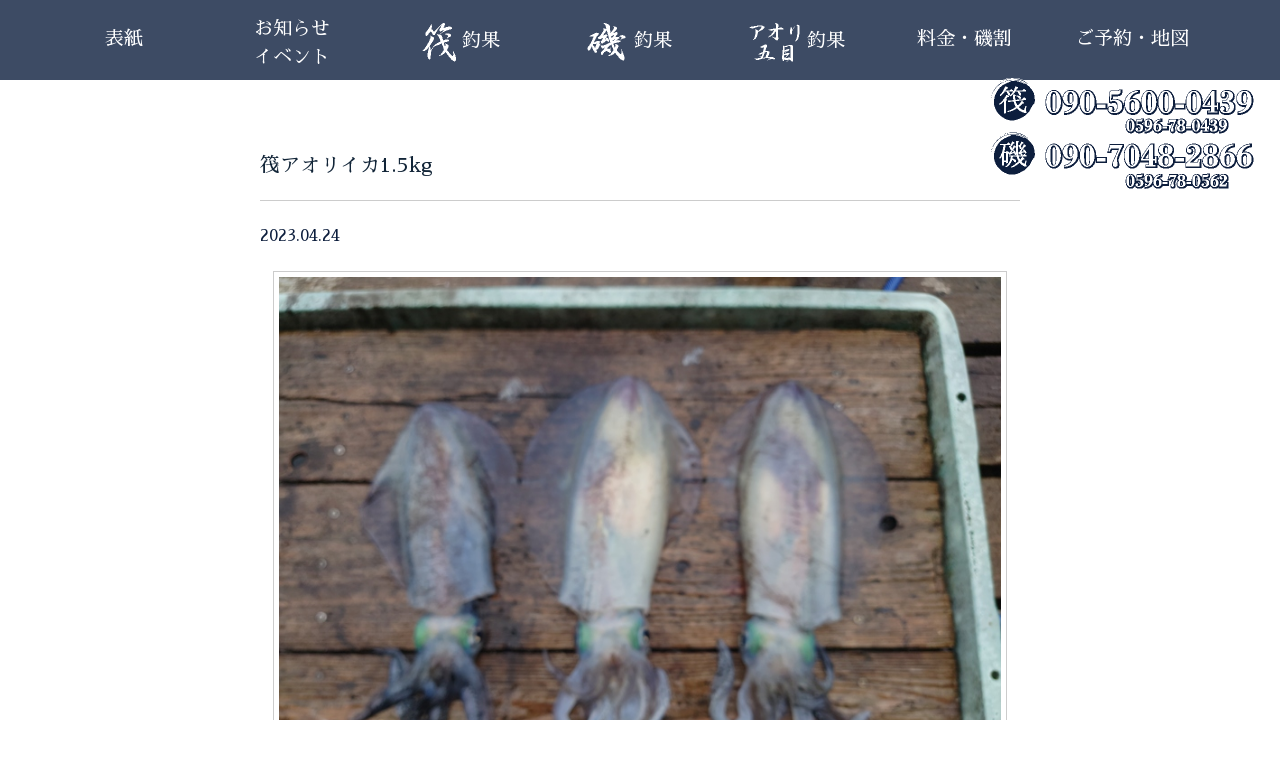

--- FILE ---
content_type: text/html
request_url: https://kunimaru.cc/page1030.html
body_size: 2167
content:
<!DOCTYPE html>
<html dir="ltr" lang="ja">
<head>
<meta charset="UTF-8">
 
<title>筏・磯釣り 国丸渡船 三重県 南伊勢 グレ・チヌ・アオリイカ｜筏アオリイカ1.5kg</title>

<meta name="author" content="arakiwebdesign" />
<meta name="description" content="筏釣り、磯釣り、三重県で釣りをするなら国丸渡船にお任せ！南伊勢町古和浦、筏釣りでは湾内の穏やかな所でチヌ・アオリイカ・五目が楽しめ、磯釣りでは、グレ・アオリイカ・イシダイなどが狙えます、釣り仲間や家族でゆっくり釣りを楽しんでください。" />
<meta name="keywords" content="筏,磯,三重県,釣り,チヌ,グレ,アオリ,イカ,渡船,古和浦,南伊勢" />
<meta name="viewport" content="width=device-width,initial-scale=1,maximum-scale=1,user-scalable=no">

<link rel="shortcut icon" href="/icon.ico" />
<link rel="apple-touch-icon" href="https://kunimarua.cc/icon.png" />
<link rel="index" href="/index.html" />
<link rel="sitemap" href="/sitemap.html" />

<link href="css/default.css" rel="stylesheet" type="text/css" />
<link href="css/weblog.css" rel="stylesheet" type="text/css" />
<script src="https://kit.fontawesome.com/e94c30a39b.js" crossorigin="anonymous"></script>
<link href="https://fonts.googleapis.com/css?family=Sawarabi+Mincho&display=swap" rel="stylesheet">

<script src="https://ajax.googleapis.com/ajax/libs/jquery/2.1.4/jquery.min.js?ver=3.8.1"></script>
<script src="js/script.js"></script>
<script src="webac/ac.js"></script>

<link rel="stylesheet" href="js/photoswipe/photoswipe.css" />
<script src="js/photoswipe/jquery.photoswipe.js"></script>
<script>
;(function($){
	$(function(){
	$('a.swipe').photoSwipe();
	});
})(jQuery);
</script>

<link href="js/animate.css" rel="stylesheet" type="text/css" />
<script src="js/wow.js"></script>
<script>new WOW().init();</script>

<script src="js/masonry.pkgd.min.js"></script>
<script>
$(function(){
$('.list ul').masonry({
	itemSelector: 'li',
	isFitWidth: true,
	isAnimated: true
});
});
</script>


</head>
<body>
<a id="top" name="top"></a>
<a id="page-top" href="#top"></a>
<a class="topbtn tel-ikada" href="tel:090-5600-0439"><img src="img/tel-ikada.png" alt="筏：090-5600-0439　0596-78-0439"></a>
<a class="topbtn tel-iso" href="tel:090-7048-2866"><img src="img/tel-iso.png" alt="磯：090-7048-2866　0596-78-0562"></a>








<!-------------------- header -------------------->
<header>

<nav>
<div id="toggle"><a href="javascript:;">項目</a></div>
<ul id="menu">
<li><a href="index.html" >表紙</a></li>
<li><a href="cate1-1.html" >お知らせ<br>イベント</a></li>
<li><a href="cate2-1.html" ><img src="img/ikada.png" alt="筏">釣果</a></li>
<li><a href="cate3-1.html" ><img src="img/iso.png" alt="磯">釣果</a></li>
<li><a href="cate4-1.html" ><img src="img/aori.png" alt="アオリ・五目">釣果</a></li>
<li><a href="price.html" >料金・磯割</a></li>
<li><a href="contact.html" >ご予約・地図</a></li>
</ul>
</nav>

</header>
<!-------------------- header -------------------->



<article>



<section class="weblog">
<h1>筏アオリイカ1.5kg</h1>
<p class="day">2023.04.24</p></a>
<a href="weblog/img/1030-1b.jpg" class="swipe" rel="photo"><img src="weblog/img/1030-1.jpg"></a><p>若山さんアオリイカ1.5kg迄ヤエン釣り</p>
</section>

<section class="saikin">
<h1>最近の記事</h1>
<script type="text/javascript" src="weblog/title.js" charset="utf-8"></script>
</section>

<section class="saikin">
<h1>カテゴリー</h1>
<script type="text/javascript" src="weblog/cate.js" charset="utf-8"></script>
</section>


<a href="javascript:history.back()" class="back">戻る</a>







<!-------------------- footer -------------------->
<footer>

<a href="index.html"><img src="img/logo-mini.png" alt="国丸渡船" class="bottomlogo wow swing"></a>
<h1>チヌ釣り、アオリイカ釣り、グレ釣り</h1>
<p>三重県の磯釣り・筏釣りなら国丸渡</p>
<address>三重県度会郡南伊勢町古和浦1134-7</address>



<section class="footin">

<div class="left">
<p>三重県は古和浦、筏釣りでは、湾内の穏やかな所でチヌ・アオリイカ・五目が楽しめ、磯釣りでは、グレ・アオリイカ・イシダイなどが狙えます、釣り仲間や家族でゆっくり釣りを楽しんでください。</p>
<a href="tel:090-5600-0439"><img src="img/b-tel-ikada.png" alt="筏：090-5600-0439　0596-78-0439"></a><a href="tel:090-7048-2866"><img src="img/b-tel-iso.png" alt="磯：090-7048-2866　0596-78-0562"></a>
<div class="sns">
<a href="https://www.facebook.com/kunimarutosen/" target="_blank"><i class="fab fa-facebook-square"></i></a>
<a href="https://www.instagram.com/kunimarutosen/" target="_blank"><i class="fab fa-instagram"></i></a>
</div>

</div>



<div class="right">
<ul class="bnav-l">
<li><a href="index.html" >表紙</a></li>
<li><a href="cate1-1.html" >お知らせ・イベント</a></li>
<li><a href="cate2-1.html" >筏釣果</a></li>
<li><a href="cate3-1.html" >磯釣果</a></li>
<li><a href="cate4-1.html" >アオリ・五目釣果</a></li>
<li><a href="dg.html">デジタル魚拓</a></li>
<li><a href="price.html" >料金・磯割</a></li>
<li><a href="contact.html" >予約・地図</a></li>
</ul>
<ul class="bnav-r">
<li><a href="privacy.html">個人情報について</a></li>
<li><a href="link.html">リンク</a></li>
<li><a href="sitemap.html">サイトマップ</a></li>
<li><a href="siteinfo.html">当サイトについて</a></li>
<li><a href="/old-ikada/">筏釣果（旧）</a></li>
<li><a href="/old-iso/">磯釣果（旧）</a></li>
<li><a href="/old-aori/">アオリ・五目釣果（旧）</a></li>
</ul>
</div>



</section>



<p class="copy">COPYRIGHT© 国丸渡船.</p>
</footer> 
<!-------------------- footer -------------------->



</body>
</html>


--- FILE ---
content_type: text/css
request_url: https://kunimaru.cc/css/default.css
body_size: 1879
content:


body {
	margin:0px;
	padding: 0px;
	text-align:left;
	font-size: 16px;
	color:#0D1E3D;
	background-color: #fff;
	line-height:28px;
	-webkit-text-size-adjust: 100%;
	font-family: 'Sawarabi Mincho', sans-serif;
}

/*effect*/
body { display:none;}

.fadein {
	opacity : 0.1;
	transform : translate(0, 50px);
	transition : all 500ms;
} 
.fadein.scrollin {
	opacity : 1;
	transform : translate(0, 0);
}




/*default*/
form input, form select{margin:0px;padding:5px;	font-size: 16px;}
ul {margin:0px;padding:0px;list-style:none;} 
li {margin:0px;padding:0px;list-style:none;} 
ol {margin:0px;padding:0px;} 
img { vertical-align:middle; border: none;padding:0px;}
br {letter-spacing: normal;margin:0px;padding:0px;}
address , em{font-style:normal;margin:0px;}
object {margin:0px;padding:0px;} 
p, dl, dt, dd {margin:0px;padding: 0px;}

/*htag*/
h1, h2, h3, h4, h5, h6{
	font-weight:normal;
	margin: 0px;
	padding: 0px;
	font-size:16px;
}


/*link*/
a:link {color: #0D1E3D;text-decoration: none;}
a:visited {color: #0D1E3D;text-decoration: none;}
a:hover {color: #030;text-decoration: none;}

/*kakikae-sys*/
.fsize-mini{font-size:11px;}
.fsize-large{font-size:25px;}
.fsize-big{font-size:30px;}
.bold{font-weight: bold;margin:10px 0px 10px 0px;}
.delete{text-decoration: line-through;}
.red{color: #F33;}
.blue{color: #06F;}
.green{color: #090;}
.navy{color: #036;}
.pink{color: #F9F;}
.gray{color: #999;}
.orange{color: #F90;}
.purple{color: #C6C;}
.lightblue{color: #6FB7FF;}
.lightgreen{color: #69F574;}
.lightpink{color: #FCF;}



/*font*/
.fm{ font-size:16px;}
.center{text-align:center;}

/*form*/
form input, form select, form textarea {
	margin:0px;
	padding:10px;
	font-size:14px;
	width:90%;
	vertical-align:middle;
}

input[type="text"]:focus, textarea:focus,select:focus {
	border: solid 1px #ccc;
	background-color: #EFD;
}

input[type="button"],input[type="submit"] {/*iPhone button clear*/
	-webkit-appearance: none;
}

.ws {width: 40%;}

/*iPhone button clear*/
input[type="button"],input[type="submit"] {
	-webkit-appearance: none;
}


/*--------------btn--------------*/

/*pagetop*/
#page-top{
	position: fixed;
	right: 3%;
	width:140px;
	height:120px;
	float:right;
	z-index:100;
	background:url(../img/pagetop.png) top no-repeat;
}

#page-top:hover{
	background:url(../img/pagetop2.png) top no-repeat;
}

/*topbtn*/

.topbtn{
	position: fixed;
	z-index:100;
	top: 75px;
	right: 2%;
}
.tel-iso{
	margin-top:55px;
}




/*back*/
.back{
	display:block;
	margin:50px auto;
	padding-top:7px;
	width:160px;
	height:35px;
	text-align:center;

	font-size:18px;
	background-color:#0D1E3D;
	transition-duration:0.2s;
	border:solid 1px #0D1E3D;
}
.back:link{color:#fff;}
.back:visited {color:#fff;}
.back:hover{
	background-color:#fff;
	color:#000;
}
/*next*/
.next{
	display:block;
	margin:50px auto;
	padding-top:7px;
	width:300px;
	height:40px;
	text-align:center;

	font-size:18px;
	background-color:#0D1E3D;
	transition-duration:0.2s;
	border:solid 1px #0D1E3D;
}
.next i{
	padding-left:10px;
}
.next:link{color:#fff;}
.next:visited {color:#fff;}
.next:hover{
	background-color:#fff;
	color:#000;
}
/*fbtn*/
.fbtn{
	display:block;
	width:250px;
	height:60px;
	margin:20px auto;
	text-align:center;
	border:none;
	background-color:#0D1E3D;
	color:#fff;
	font-size:16px;
}
/*--------------btn--------------*/




/*-----------------------------------------------------*/


#toggle{display: none; } 

#menu:after {
	content:"";
	display:block;
	clear:both;
}


/*nav*/
nav{
	margin:0px auto;
	width:100%;
	height:80px;
	background-image:url(../img/bg.png);
	z-index:100;
}
nav ul{
	margin:0px auto;
	max-width:1200px;
}

#menu li{
	float: left;
	width:14%;
	padding-top:10px;
}

#menu li:nth-of-type(2){
	padding-top:0px;
}
#menu li:nth-of-type(3){
	padding-top:7px;
}
#menu li:nth-of-type(4){
	padding-top:7px;
}
#menu li:nth-of-type(5){
	padding-top:7px;
}
#menu li img{
	padding-right:5px;
}

#menu li a{
	display: block;
	font-size:19px;
	padding-top:15px;
	height:65px;
	text-align:center;
	background-position:bottom center;
	background-repeat:no-repeat;
}

#menu li a:link {color: #fff}
#menu li a:visited {color: #fff}



/*foot*/
footer{
	margin:0px auto 0px auto;
	padding:20px 0px 100px 0px;
	background:#0D1E3D;
	color:#fff;
	font-size:18px;
	line-height:30px;
	text-align:center;
}

footer a:link {color: #fff;}
footer a:visited {color: #fff;}
footer a:hover {color: #fff;}


.footin{
	max-width:1200px;
	margin:50px auto;
	padding:0px 10px;
}




.left{
	width:48%;
	padding:1px;
	text-align:left;
	float:left;
}
.left img{
	max-width:46%;
	margin:20px 2%;
}

.sns {
	text-align:center;
}
.sns a{
	margin:5px;
}
.sns i{
	font-size:45px;
}



.right{
	text-align:left;
	margin-left:50%;
}


.copy{
	clear:both;
	padding:30px 0px;
}


.bnav-l{
	width:40%;
	margin-left:10%;
	float:left;
}



@media only screen and (max-width: 768px) {


/*nav*/
nav{
	top: 0;
	height:60px;
	position:fixed;
	transition: .5s;
	z-index: 999;
}
nav.hide{
    transform: translateY(-100%);
}

#toggle{
	display: block;
	position: relative;
	width: 100%;
}
#toggle a{
	display: block;
	position: relative;
	padding: 15px;
	color: #fff;
	text-align: center;
}

#menu{
	display: none;
	z-index:100;
}
#menu li{
	padding-top:5px;
	width: 100%;
	background-image:url(../img/bg.png);
}
#menu li a{
	display: block;
	color:#fff;
	font-size:18px;
	height:45px;
	line-height:20px;
	text-align:center;
	border-bottom:solid 1px #000;
}




.topbtn{
	display:none;
}


.left{
	width:98%;
	float:none;
}
.left img{
	max-width:100%;
	margin:20px auto;
	display:block;
}

.right{
	text-align:center;
	margin-left:0;
}


.bnav-l{
	width:100%;
	margin-left:0%;
	float:none;
}


}




--- FILE ---
content_type: text/css
request_url: https://kunimaru.cc/css/weblog.css
body_size: 762
content:

/* header */
header {
	background:center top no-repeat;
}
header h1{
	text-align:center;
	padding-top:80px;
	padding-bottom:100px;
}


/*weblog*/
.weblog {
	margin:0px auto 100px auto;
	max-width:760px;
	padding:0px 20px;
	font-size:16px;
	line-height:30px;
}

.weblog h1{
	margin:50px auto 20px auto;
	padding:20px 0px;
	color:#122538;
	border-bottom:solid 1px #ccc;
	font-size:20px;
}

.weblog img {
	display:block;
	margin:20px auto;
	width:95%;
	max-width:800px;
	border:dotted 2px #736357;
	padding:5px;
	border:solid 1px #ccc;
}

.day {

}



/*list*/
.list{
	background:#0D1E3D;
}
.list .box{
	margin:0px auto;
	padding:50px 10px;
	max-width:1200px;
}
.list ul{
	margin:0px auto;
	max-width:1200px;
}

.list li{
	margin:10px;
	width:280px;
}
.list li a{
	font-size:14px;
	color:#fff;
}
.list li a:hover > span{
	margin-top:-10px;
}
.list li div{
	display:block;
	height:157px;
	transition-duration:0.2s;
	background-size:100%;
	background-repeat:no-repeat;
	background-position:center;
}

.list:after,.list div:after{
	content:"";
	display:block;
	clear:both;
}


/*pagelink*/
.pagelink ul{
	margin:20px auto 100px auto;
	max-width:980px;
	padding:20px;
}
.pagelink ul li {
	float:left;
}
.pagelink ul li a{
	margin:5px;
	padding-top:7px;
	background-color:#fff;
	border:solid 1px #ccc;
	text-align:center;
	display:block;
	width:40px;
	height:33px;
	color:#333;
}
.nowpage { color:#000}






/*saikin*/
.saikin {
	margin:30px auto 0px auto;
	padding:0px;
	width:90%;
	max-width:800px;
	clear:both;
}
.saikin h1{
	padding:10px;
	font-size:18px;
	border-bottom:solid 1px #ccc;
}

.saikin ul {
	padding:10px;
	width:40%;
	float:left;
}

.saikin:after, .pagelink:after, .listpage:after {
	content:"";
	display:block;
	clear:both;
}





@media only screen and (max-width: 768px) {

/* header */
header {
	background:center top no-repeat;
	height:180px;
}
header h1{
	text-align:center;
	padding-top:80px;
}
.top h1{
	font-size:30px;
}


}


@media only screen and (max-width: 480px) {


/* header */
header {
	background:center top no-repeat;
	height:50px;
}


.weblog {
	font-size:14px;
}

.weblog h1{
	font-size:16px;
	text-align:center;
}

.list li {
	margin:0px auto 40px auto;
	float:none;
}


/*�i�r�����N������*/
.wide li a {
	color:#000;
}
.wide li div{
	color:#000;
	border:solid 1px #000;
}


}




--- FILE ---
content_type: text/css
request_url: https://kunimaru.cc/js/photoswipe/photoswipe.css
body_size: 4413
content:
/*! PhotoSwipe main CSS by Dmitry Semenov | photoswipe.com | MIT license */
/*
	Styles for basic PhotoSwipe functionality (sliding area, open/close transitions)
*/
/* pswp = photoswipe */
.pswp {
  display: none;
  position: absolute;
  width: 100%;
  height: 100%;
  left: 0;
  top: 0;
  overflow: hidden;
  -ms-touch-action: none;
  touch-action: none;
  z-index: 99999;
  -webkit-text-size-adjust: 100%;
  /* create separate layer, to avoid paint on window.onscroll in webkit/blink */
  -webkit-backface-visibility: hidden;
  outline: none; }
  .pswp * {
    -webkit-box-sizing: border-box;
            box-sizing: border-box; }
  .pswp img {
    max-width: none; }

/* style is added when JS option showHideOpacity is set to true */
.pswp--animate_opacity {
  /* 0.001, because opacity:0 doesn't trigger Paint action, which causes lag at start of transition */
  opacity: 0.001;
  will-change: opacity;
  /* for open/close transition */
  -webkit-transition: opacity 333ms cubic-bezier(0.4, 0, 0.22, 1);
          transition: opacity 333ms cubic-bezier(0.4, 0, 0.22, 1); }

.pswp--open {
  display: block; }

.pswp--zoom-allowed .pswp__img {
  /* autoprefixer: off */
  cursor: -webkit-zoom-in;
  cursor: -moz-zoom-in;
  cursor: zoom-in; }

.pswp--zoomed-in .pswp__img {
  /* autoprefixer: off */
  cursor: -webkit-grab;
  cursor: -moz-grab;
  cursor: grab; }

.pswp--dragging .pswp__img {
  /* autoprefixer: off */
  cursor: -webkit-grabbing;
  cursor: -moz-grabbing;
  cursor: grabbing; }

/*
	Background is added as a separate element.
	As animating opacity is much faster than animating rgba() background-color.
*/
.pswp__bg {
  position: absolute;
  left: 0;
  top: 0;
  width: 100%;
  height: 100%;
  background: #000;
  opacity: 0;
  -webkit-backface-visibility: hidden;
  will-change: opacity; }

.pswp__scroll-wrap {
  position: absolute;
  left: 0;
  top: 0;
  width: 100%;
  height: 100%;
  overflow: hidden; }

.pswp__container,
.pswp__zoom-wrap {
  -ms-touch-action: none;
  touch-action: none;
  position: absolute;
  left: 0;
  right: 0;
  top: 0;
  bottom: 0; }

/* Prevent selection and tap highlights */
.pswp__container,
.pswp__img {
  -webkit-user-select: none;
  -moz-user-select: none;
  -ms-user-select: none;
      user-select: none;
  -webkit-tap-highlight-color: transparent;
  -webkit-touch-callout: none; }

.pswp__zoom-wrap {
  position: absolute;
  width: 100%;
  -webkit-transform-origin: left top;
  -ms-transform-origin: left top;
  transform-origin: left top;
  /* for open/close transition */
  -webkit-transition: -webkit-transform 333ms cubic-bezier(0.4, 0, 0.22, 1);
          transition: transform 333ms cubic-bezier(0.4, 0, 0.22, 1); }

.pswp__bg {
  will-change: opacity;
  /* for open/close transition */
  -webkit-transition: opacity 333ms cubic-bezier(0.4, 0, 0.22, 1);
          transition: opacity 333ms cubic-bezier(0.4, 0, 0.22, 1); }

.pswp--animated-in .pswp__bg,
.pswp--animated-in .pswp__zoom-wrap {
  -webkit-transition: none;
  transition: none; }

.pswp__container,
.pswp__zoom-wrap {
  -webkit-backface-visibility: hidden;
  will-change: transform; }

.pswp__item {
  position: absolute;
  left: 0;
  right: 0;
  top: 0;
  bottom: 0;
  overflow: hidden; }

.pswp__img {
  position: absolute;
  width: auto;
  height: auto;
  top: 0;
  left: 0; }

/*
	stretched thumbnail or div placeholder element (see below)
	style is added to avoid flickering in webkit/blink when layers overlap
*/
.pswp__img--placeholder {
  -webkit-backface-visibility: hidden; }

/*
	div element that matches size of large image
	large image loads on top of it
*/
.pswp__img--placeholder--blank {
  background: #222; }

.pswp--ie .pswp__img {
  width: 100% !important;
  height: auto !important;
  left: 0;
  top: 0; }

/*
	Error message appears when image is not loaded
	(JS option errorMsg controls markup)
*/
.pswp__error-msg {
  position: absolute;
  left: 0;
  top: 50%;
  width: 100%;
  text-align: center;
  font-size: 14px;
  line-height: 16px;
  margin-top: -8px;
  color: #CCC; }

.pswp__error-msg a {
    color: #CCC;
    text-decoration: underline; }

/*! PhotoSwipe Default UI CSS by Dmitry Semenov | photoswipe.com | MIT license */
/*

	Contents:

	1. Buttons
	2. Share modal and links
	3. Index indicator ("1 of X" counter)
	4. Caption
	5. Loading indicator
	6. Additional styles (root element, top bar, idle state, hidden state, etc.)

*/
/*
	
	1. Buttons

 */
/* <button> css reset */
.pswp__button {
  width: 44px;
  height: 44px;
  position: relative;
  background: none;
  cursor: pointer;
  overflow: visible;
  -webkit-appearance: none;
  display: block;
  border: 0;
  padding: 0;
  margin: 0;
  float: right;
  opacity: 0.75;
  -webkit-transition: opacity 0.2s;
          transition: opacity 0.2s;
  -webkit-box-shadow: none;
          box-shadow: none; }
  .pswp__button:focus,
  .pswp__button:hover {
    opacity: 1; }
  .pswp__button:active {
    outline: none;
    opacity: 0.9; }
  .pswp__button::-moz-focus-inner {
    padding: 0;
    border: 0; }

/* pswp__ui--over-close class it added when mouse is over element that should close gallery */
.pswp__ui--over-close .pswp__button--close {
  opacity: 1; }

.pswp__button,
.pswp__button--arrow--left:before,
.pswp__button--arrow--right:before {
  background: url(skin/default-skin.png) 0 0 no-repeat;
  background-size: 264px 88px;
  width: 44px;
  height: 44px; }

@media (-webkit-min-device-pixel-ratio: 1.1), (-webkit-min-device-pixel-ratio: 1.09375), (min-resolution: 105dpi), (min-resolution: 1.1dppx) {
  /* Serve SVG sprite if browser supports SVG and resolution is more than 105dpi */
  .pswp--svg .pswp__button,
  .pswp--svg .pswp__button--arrow--left:before,
  .pswp--svg .pswp__button--arrow--right:before {
    background-image: url(skin/default-skin.svg); }
  .pswp--svg .pswp__button--arrow--left,
  .pswp--svg .pswp__button--arrow--right {
    background: none; } }

.pswp__button--close {
  background-position: 0 -44px; }

.pswp__button--share {
  background-position: -44px -44px; }

.pswp__button--fs {
  display: none; }

.pswp--supports-fs .pswp__button--fs {
  display: block; }

.pswp--fs .pswp__button--fs {
  background-position: -44px 0; }

.pswp__button--zoom {
  display: none;
  background-position: -88px 0; }

.pswp--zoom-allowed .pswp__button--zoom {
  display: block; }

.pswp--zoomed-in .pswp__button--zoom {
  background-position: -132px 0; }

/* no arrows on touch screens */
.pswp--touch .pswp__button--arrow--left,
.pswp--touch .pswp__button--arrow--right {
  visibility: hidden; }

/*
	Arrow buttons hit area
	(icon is added to :before pseudo-element)
*/
.pswp__button--arrow--left,
.pswp__button--arrow--right {
  background: none;
  top: 50%;
  margin-top: -50px;
  width: 70px;
  height: 100px;
  position: absolute; }

.pswp__button--arrow--left {
  left: 0; }

.pswp__button--arrow--right {
  right: 0; }

.pswp__button--arrow--left:before,
.pswp__button--arrow--right:before {
  content: '';
  top: 35px;
  background-color: rgba(0, 0, 0, 0.3);
  height: 30px;
  width: 32px;
  position: absolute; }

.pswp__button--arrow--left:before {
  left: 6px;
  background-position: -138px -44px; }

.pswp__button--arrow--right:before {
  right: 6px;
  background-position: -94px -44px; }

/*

	2. Share modal/popup and links

 */
.pswp__counter,
.pswp__share-modal {
  -webkit-user-select: none;
  -moz-user-select: none;
  -ms-user-select: none;
      user-select: none; }

.pswp__share-modal {
  display: block;
  background: rgba(0, 0, 0, 0.5);
  width: 100%;
  height: 100%;
  top: 0;
  left: 0;
  padding: 10px;
  position: absolute;
  z-index: 1600;
  opacity: 0;
  -webkit-transition: opacity 0.25s ease-out;
          transition: opacity 0.25s ease-out;
  -webkit-backface-visibility: hidden;
  will-change: opacity; }

.pswp__share-modal--hidden {
  display: none; }

.pswp__share-tooltip {
  z-index: 1620;
  position: absolute;
  background: #FFF;
  top: 56px;
  border-radius: 2px;
  display: block;
  width: auto;
  right: 44px;
  -webkit-box-shadow: 0 2px 5px rgba(0, 0, 0, 0.25);
          box-shadow: 0 2px 5px rgba(0, 0, 0, 0.25);
  -webkit-transform: translateY(6px);
      -ms-transform: translateY(6px);
          transform: translateY(6px);
  -webkit-transition: -webkit-transform 0.25s;
          transition: transform 0.25s;
  -webkit-backface-visibility: hidden;
  will-change: transform; }
  .pswp__share-tooltip a {
    display: block;
    padding: 8px 12px;
    color: #000;
    text-decoration: none;
    font-size: 14px;
    line-height: 18px; }
    .pswp__share-tooltip a:hover {
      text-decoration: none;
      color: #000; }
    .pswp__share-tooltip a:first-child {
      /* round corners on the first/last list item */
      border-radius: 2px 2px 0 0; }
    .pswp__share-tooltip a:last-child {
      border-radius: 0 0 2px 2px; }

.pswp__share-modal--fade-in {
  opacity: 1; }
  .pswp__share-modal--fade-in .pswp__share-tooltip {
    -webkit-transform: translateY(0);
        -ms-transform: translateY(0);
            transform: translateY(0); }

/* increase size of share links on touch devices */
.pswp--touch .pswp__share-tooltip a {
  padding: 16px 12px; }

a.pswp__share--facebook:before {
  content: '';
  display: block;
  width: 0;
  height: 0;
  position: absolute;
  top: -12px;
  right: 15px;
  border: 6px solid transparent;
  border-bottom-color: #FFF;
  -webkit-pointer-events: none;
  -moz-pointer-events: none;
  pointer-events: none; }

a.pswp__share--facebook:hover {
  background: #3E5C9A;
  color: #FFF; }
  a.pswp__share--facebook:hover:before {
    border-bottom-color: #3E5C9A; }

a.pswp__share--twitter:hover {
  background: #55ACEE;
  color: #FFF; }

a.pswp__share--pinterest:hover {
  background: #CCC;
  color: #CE272D; }

a.pswp__share--download:hover {
  background: #DDD; }

/*

	3. Index indicator ("1 of X" counter)

 */
.pswp__counter {
  position: absolute;
  left: 0;
  top: 0;
  height: 44px;
  font-size: 13px;
  line-height: 44px;
  color: #FFF;
  opacity: 0.75;
  padding: 0 10px; }

/*
	
	4. Caption

 */
.pswp__caption {
  position: absolute;
  left: 0;
  bottom: 0;
  width: 100%;
  min-height: 44px; }
  .pswp__caption small {
    font-size: 11px;
    color: #BBB; }

.pswp__caption__center {
  text-align: left;
  max-width: 420px;
  margin: 0 auto;
  font-size: 13px;
  padding: 10px;
  line-height: 20px;
  color: #CCC; }

.pswp__caption--empty {
  display: none; }

/* Fake caption element, used to calculate height of next/prev image */
.pswp__caption--fake {
  visibility: hidden; }

/*

	5. Loading indicator (preloader)

	You can play with it here - http://codepen.io/dimsemenov/pen/yyBWoR

 */
.pswp__preloader {
  width: 44px;
  height: 44px;
  position: absolute;
  top: 0;
  left: 50%;
  margin-left: -22px;
  opacity: 0;
  -webkit-transition: opacity 0.25s ease-out;
          transition: opacity 0.25s ease-out;
  will-change: opacity;
  direction: ltr; }

.pswp__preloader__icn {
  width: 20px;
  height: 20px;
  margin: 12px; }

.pswp__preloader--active {
  opacity: 1; }
  .pswp__preloader--active .pswp__preloader__icn {
    /* We use .gif in browsers that don't support CSS animation */
    background: url(skin/preloader.gif) 0 0 no-repeat; }

.pswp--css_animation .pswp__preloader--active {
  opacity: 1; }
  .pswp--css_animation .pswp__preloader--active .pswp__preloader__icn {
    -webkit-animation: clockwise 500ms linear infinite;
            animation: clockwise 500ms linear infinite; }
  .pswp--css_animation .pswp__preloader--active .pswp__preloader__donut {
    -webkit-animation: donut-rotate 1000ms cubic-bezier(0.4, 0, 0.22, 1) infinite;
            animation: donut-rotate 1000ms cubic-bezier(0.4, 0, 0.22, 1) infinite; }

.pswp--css_animation .pswp__preloader__icn {
  background: none;
  opacity: 0.75;
  width: 14px;
  height: 14px;
  position: absolute;
  left: 15px;
  top: 15px;
  margin: 0; }

.pswp--css_animation .pswp__preloader__cut {
  /* 
			The idea of animating inner circle is based on Polymer ("material") loading indicator 
			 by Keanu Lee https://blog.keanulee.com/2014/10/20/the-tale-of-three-spinners.html
		*/
  position: relative;
  width: 7px;
  height: 14px;
  overflow: hidden; }

.pswp--css_animation .pswp__preloader__donut {
  -webkit-box-sizing: border-box;
          box-sizing: border-box;
  width: 14px;
  height: 14px;
  border: 2px solid #FFF;
  border-radius: 50%;
  border-left-color: transparent;
  border-bottom-color: transparent;
  position: absolute;
  top: 0;
  left: 0;
  background: none;
  margin: 0; }

@media screen and (max-width: 1024px) {
  .pswp__preloader {
    position: relative;
    left: auto;
    top: auto;
    margin: 0;
    float: right; } }

@-webkit-keyframes clockwise {
  0% {
    -webkit-transform: rotate(0deg);
            transform: rotate(0deg); }
  100% {
    -webkit-transform: rotate(360deg);
            transform: rotate(360deg); } }

@keyframes clockwise {
  0% {
    -webkit-transform: rotate(0deg);
            transform: rotate(0deg); }
  100% {
    -webkit-transform: rotate(360deg);
            transform: rotate(360deg); } }

@-webkit-keyframes donut-rotate {
  0% {
    -webkit-transform: rotate(0);
            transform: rotate(0); }
  50% {
    -webkit-transform: rotate(-140deg);
            transform: rotate(-140deg); }
  100% {
    -webkit-transform: rotate(0);
            transform: rotate(0); } }

@keyframes donut-rotate {
  0% {
    -webkit-transform: rotate(0);
            transform: rotate(0); }
  50% {
    -webkit-transform: rotate(-140deg);
            transform: rotate(-140deg); }
  100% {
    -webkit-transform: rotate(0);
            transform: rotate(0); } }

/*
	
	6. Additional styles

 */
/* root element of UI */
.pswp__ui {
  -webkit-font-smoothing: auto;
  visibility: visible;
  opacity: 1;
  z-index: 1550; }

/* top black bar with buttons and "1 of X" indicator */
.pswp__top-bar {
  position: absolute;
  left: 0;
  top: 0;
  height: 44px;
  width: 100%; }

.pswp__caption,
.pswp__top-bar,
.pswp--has_mouse .pswp__button--arrow--left,
.pswp--has_mouse .pswp__button--arrow--right {
  -webkit-backface-visibility: hidden;
  will-change: opacity;
  -webkit-transition: opacity 333ms cubic-bezier(0.4, 0, 0.22, 1);
          transition: opacity 333ms cubic-bezier(0.4, 0, 0.22, 1); }

/* pswp--has_mouse class is added only when two subsequent mousemove events occur */
.pswp--has_mouse .pswp__button--arrow--left,
.pswp--has_mouse .pswp__button--arrow--right {
  visibility: visible; }

.pswp__top-bar,
.pswp__caption {
  background-color: rgba(0, 0, 0, 0.5); }

/* pswp__ui--fit class is added when main image "fits" between top bar and bottom bar (caption) */
.pswp__ui--fit .pswp__top-bar,
.pswp__ui--fit .pswp__caption {
  background-color: rgba(0, 0, 0, 0.3); }

/* pswp__ui--idle class is added when mouse isn't moving for several seconds (JS option timeToIdle) */
.pswp__ui--idle .pswp__top-bar {
  opacity: 0; }

.pswp__ui--idle .pswp__button--arrow--left,
.pswp__ui--idle .pswp__button--arrow--right {
  opacity: 0; }

/*
	pswp__ui--hidden class is added when controls are hidden
	e.g. when user taps to toggle visibility of controls
*/
.pswp__ui--hidden .pswp__top-bar,
.pswp__ui--hidden .pswp__caption,
.pswp__ui--hidden .pswp__button--arrow--left,
.pswp__ui--hidden .pswp__button--arrow--right {
  /* Force paint & create composition layer for controls. */
  opacity: 0.001; }

/* pswp__ui--one-slide class is added when there is just one item in gallery */
.pswp__ui--one-slide .pswp__button--arrow--left,
.pswp__ui--one-slide .pswp__button--arrow--right,
.pswp__ui--one-slide .pswp__counter {
  display: none; }

.pswp__element--disabled {
  display: none !important; }

.pswp--minimal--dark .pswp__top-bar {
  background: none; }


--- FILE ---
content_type: application/javascript
request_url: https://kunimaru.cc/weblog/title.js
body_size: 800
content:
document.write('<ul>');
document.write('<li><a href="page1728.html">グレ42cm</a></li>');
document.write('<li><a href="page1727.html">チヌ48cm</a></li>');
document.write('<li><a href="page1726.html">グレ47cm</a></li>');
document.write('<li><a href="page1725.html">グレ41cm</a></li>');
document.write('<li><a href="page1724.html">グレ45cm 46cm</a></li>');
document.write('<li><a href="page1723.html">グレ44cm</a></li>');
document.write('</ul>');
document.write('<ul>');
document.write('<li><a href="page1722.html">グレ47cm</a></li>');
document.write('<li><a href="page1721.html">グレ41cm 43cm</a></li>');
document.write('<li><a href="page1720.html">グレ42cm</a></li>');
document.write('<li><a href="page1719.html">グレ43cm</a></li>');
document.write('<li><a href="page1718.html">グレ47cm</a></li>');
document.write('<li><a href="page1717.html">グレ43cm</a></li>');
document.write('</ul>');


--- FILE ---
content_type: application/javascript
request_url: https://kunimaru.cc/weblog/cate.js
body_size: 250
content:
document.write('<ul>');
document.write('<li><a href="cate1-1.html">お知らせ（10）</a></li>');
document.write('<li><a href="cate2-1.html">筏釣果（584）</a></li>');
document.write('<li><a href="cate3-1.html">磯釣果（534）</a></li>');
document.write('<li><a href="cate4-1.html">アオリ・五目釣果（586）</a></li>');
document.write('</ul>');


--- FILE ---
content_type: application/javascript
request_url: https://kunimaru.cc/js/script.js
body_size: 1419
content:


// sp menu
$(function(){
$("#toggle").click(function(){
$("#menu").slideToggle();
return false;
});
});



//sp menu scroll hide
var startPos = 0,winScrollTop = 0;
$(window).on('scroll',function(){
    winScrollTop = $(this).scrollTop();
    if (winScrollTop >= startPos) {
        if(winScrollTop >= 100){
            $('nav').addClass('hide');
        }
    } else {
        $('nav').removeClass('hide');
    }
    startPos = winScrollTop;
});




// scroll
$(document).scroll(function() {
  $(".scroll5").css({
    "background-position-y": (-$(this).scrollTop()/5)
  })
});

// scroll
$(document).scroll(function() {
  $(".scroll10").css({
    "background-position-y": (-$(this).scrollTop()/10)
  })
});



// body fade
$(function() {
$('body').fadeIn(400, function() {
});
});

// loopSlider
$(function(){
    var setElm = $('.loopSlider'),
    slideSpeed = 5000;
    setElm.each(function(){
        var self = $(this),
        selfWidth = self.innerWidth(),
        findUl = self.find('ul'),
        findLi = findUl.find('li'),
        listWidth = findLi.outerWidth(),
        listCount = findLi.length,
        loopWidth = listWidth * listCount;
 
        findUl.wrapAll('<div class="loopSliderWrap" />');
        var selfWrap = self.find('.loopSliderWrap');
 
        if(loopWidth > selfWidth){
            findUl.css({width:loopWidth}).clone().appendTo(selfWrap);
 
            selfWrap.css({width:loopWidth*2});
 
            function loopMove(){
                selfWrap.animate({left:'-' + (loopWidth) + 'px'},slideSpeed*listCount,'linear',function(){
                    selfWrap.css({left:'0'});
                    loopMove();
                });
            };
            loopMove();
        }
    });
});



// fadein
$(function(){
    $(window).scroll(function (){
        $('.fadein').each(function(){
            var elemPos = $(this).offset().top;
            var scroll = $(window).scrollTop();
            var windowHeight = $(window).height();
            if (scroll > elemPos - windowHeight + 150){
                $(this).addClass('scrollin');
            }
        });
    });
});


// topnavi sub fead
$(function () {
    $('nav li a').hover(function () {
        $('nav li a div', this).fadeIn("slow");
    }, function () {
        $('nav li a div', this).fadeOut("slow");
    });
});


// rollover
$(function(){
	$('a img').hover(
		function(){$(this).fadeTo(200, 0.9);},
		function(){$(this).fadeTo(200, 1.0);}
	);
});



//accordion
$(function(){ 
$(".qa h2").click(function(){
    $(this).next("div").slideToggle();
    $(this).next("div").siblings("div").slideUp();
    $(this).toggleClass("open");    
    $(this).siblings("h2").removeClass("open");
}); 
});



// a scroll
$(function(){
   $('a[href^=#]').click(function() {// #で始まるアンカーをクリックした場合に処理
      var speed = 500; // スクロールの速度ミリ秒
      var href= $(this).attr("href");
      var target = $(href == "#" || href == "" ? 'html' : href);
      var position = target.offset().top;
      $('body,html').animate({scrollTop:position}, speed, 'swing');
      return false;
   });
});




// pagetop disp
$(function() {
    var showFlag = false;
    var topBtn = $('#page-top');    
    topBtn.css('bottom', '-120px');
    var showFlag = false;
        $(window).scroll(function () {
        if ($(this).scrollTop() > 150) {//スクロールが100に達したらボタン表示
            if (showFlag == false) {
                showFlag = true;
                topBtn.stop().animate({'bottom' : '5px'}, 200); 
            }
        } else {
            if (showFlag) {
                showFlag = false;
                topBtn.stop().animate({'bottom' : '-120px'}, 200); 
            }
        }
    });
    topBtn.click(function () {
        $('body,html').animate({
            scrollTop: 0
        }, 500);
        return false;
    });
});



